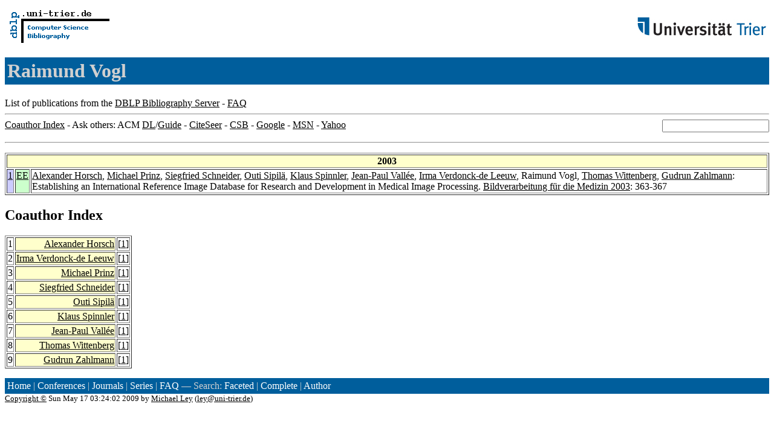

--- FILE ---
content_type: text/html; charset=UTF-8
request_url: http://www09.sigmod.org/sigmod/dblp/db/indices/a-tree/v/Vogl:Raimund.html
body_size: 5194
content:
<html><head><title>DBLP: Raimund Vogl</title><link href="../../../../dblp.css" rel="stylesheet" type="text/css" /></head><body><table width="100%"><tr><td align="left"><a href="../../../index.html"><img alt="dblp.uni-trier.de" src="../../../Logo.gif" border="0" height="60" width="170"/></a></td><td align="right"><a href="http://www.uni-trier.de"><img alt="www.uni-trier.de" src="../../../logo_universitaet-trier.gif" border="0" height="48" width="215"/></a></td></tr></table>
<h1>Raimund Vogl</h1>
List of publications from the <a href="../../../index.html">DBLP Bibliography Server</a> - <a href="../../../about/faq.html">FAQ</a>
<hr/>
<form class="rfl" method="GET" action="http://dblp.uni-trier.de/search/author"><input name="author" size="20"></form><a href="#coauthors">Coauthor Index</a> - Ask others: ACM <a href="http://portal.acm.org/results.cfm?coll=portal&amp;dl=ACM&amp;query=Raimund+Vogl&amp;short=1">DL</a>/<a href="http://portal.acm.org/results.cfm?coll=guide&amp;dl=GUIDE&amp;query=Raimund+Vogl&amp;short=1">Guide</a> - <a href="http://citeseer.ist.psu.edu/cis?q=Raimund+Vogl">CiteSeer</a> - <a href="http://liinwww.ira.uka.de/csbib?query=au:(Raimund+Vogl)">CSB</a> - <a href="http://www.google.com/search?ie=iso-8859-1&amp;q=Raimund+Vogl">Google</a> - <a href="http://search.msn.com/results.aspx?q=Raimund+Vogl">MSN</a> - <a href="http://search.yahoo.com/search?p=Raimund+Vogl">Yahoo</a>
<hr class="clr"/>
<p>
<table border="1">
<tr><th colspan="3" bgcolor="#FFFFCC">2003</th></tr>
<tr><td align="right" valign="top" bgcolor="#CCCCFF"><a class="rec" href="http://dblp.uni-trier.de/rec/bibtex/conf/bildmed/HorschPSSSVLVWZ03" name="p1">1</a></td><td bgcolor="CCFFCC" valign="top"><a class="ee" href="http://sunsite.informatik.rwth-aachen.de/Publications/CEUR-WS/Vol-80/p363.pdf">EE</a></td><td><a href="../h/Horsch:Alexander.html">Alexander Horsch</a>,
<a href="../p/Prinz:Michael.html">Michael Prinz</a>,
<a href="../s/Schneider:Siegfried.html">Siegfried Schneider</a>,
<a href="../s/Sipil=auml=:Outi.html">Outi Sipil&auml;</a>,
<a href="../s/Spinnler:Klaus.html">Klaus Spinnler</a>,
<a href="../v/Vall=eacute=e:Jean=Paul.html">Jean-Paul Vall&eacute;e</a>,
<a href="../l/Leeuw:Irma_Verdonck=de.html">Irma Verdonck-de Leeuw</a>,
Raimund Vogl,
<a href="../w/Wittenberg:Thomas.html">Thomas Wittenberg</a>,
<a href="../z/Zahlmann:Gudrun.html">Gudrun Zahlmann</a>:
Establishing an International Reference Image Database for Research and Development in Medical Image Processing.
<a href="../../../../db/conf/bildmed/bildmed2003.html#HorschPSSSVLVWZ03">Bildverarbeitung f&uuml;r die Medizin 2003</a>: 363-367</td></tr>
</table>
</p>
<h2><a name="coauthors">Coauthor</a> Index</h2>
<p><table border="1">
<tr><td align="right">1</td><td class="coauthor" align="right" bgcolor="#FFFFCC"><a href="../h/Horsch:Alexander.html">Alexander Horsch</a></td><td align="left"> [<a href="#p1">1</a>]</td></tr>
<tr><td align="right">2</td><td class="coauthor" align="right" bgcolor="#FFFFCC"><a href="../l/Leeuw:Irma_Verdonck=de.html">Irma Verdonck-de Leeuw</a></td><td align="left"> [<a href="#p1">1</a>]</td></tr>
<tr><td align="right">3</td><td class="coauthor" align="right" bgcolor="#FFFFCC"><a href="../p/Prinz:Michael.html">Michael Prinz</a></td><td align="left"> [<a href="#p1">1</a>]</td></tr>
<tr><td align="right">4</td><td class="coauthor" align="right" bgcolor="#FFFFCC"><a href="../s/Schneider:Siegfried.html">Siegfried Schneider</a></td><td align="left"> [<a href="#p1">1</a>]</td></tr>
<tr><td align="right">5</td><td class="coauthor" align="right" bgcolor="#FFFFCC"><a href="../s/Sipil=auml=:Outi.html">Outi Sipil&auml;</a></td><td align="left"> [<a href="#p1">1</a>]</td></tr>
<tr><td align="right">6</td><td class="coauthor" align="right" bgcolor="#FFFFCC"><a href="../s/Spinnler:Klaus.html">Klaus Spinnler</a></td><td align="left"> [<a href="#p1">1</a>]</td></tr>
<tr><td align="right">7</td><td class="coauthor" align="right" bgcolor="#FFFFCC"><a href="../v/Vall=eacute=e:Jean=Paul.html">Jean-Paul Vall&eacute;e</a></td><td align="left"> [<a href="#p1">1</a>]</td></tr>
<tr><td align="right">8</td><td class="coauthor" align="right" bgcolor="#FFFFCC"><a href="../w/Wittenberg:Thomas.html">Thomas Wittenberg</a></td><td align="left"> [<a href="#p1">1</a>]</td></tr>
<tr><td align="right">9</td><td class="coauthor" align="right" bgcolor="#FFFFCC"><a href="../z/Zahlmann:Gudrun.html">Gudrun Zahlmann</a></td><td align="left"> [<a href="#p1">1</a>]</td></tr>
</table></p>
<p><div class="footer"><a href="../../../index.html">Home</a> | <a href="../../../conf/indexa.html">Conferences</a> | <a href="../../../journals/index.html">Journals</a> | <a href="../../../series/index.html">Series</a> | <a href="../../../about/faq.html">FAQ</a> &#151; Search: <a href="http://dblp.l3s.de">Faceted</a> | <a href="http://dblp.mpi-inf.mpg.de/dblp-mirror/index.php">Complete</a> | <a href="../../../indices/a-tree/index.html">Author</a></div>
<small><a href="../../../copyright.html">Copyright &#169;</a> Sun May 17 03:24:02 2009
 by <a href="http://www.informatik.uni-trier.de/~ley/addr.html">Michael Ley</a> (<a href="mailto:ley@uni-trier.de">ley@uni-trier.de</a>)</small></p></body></html>
